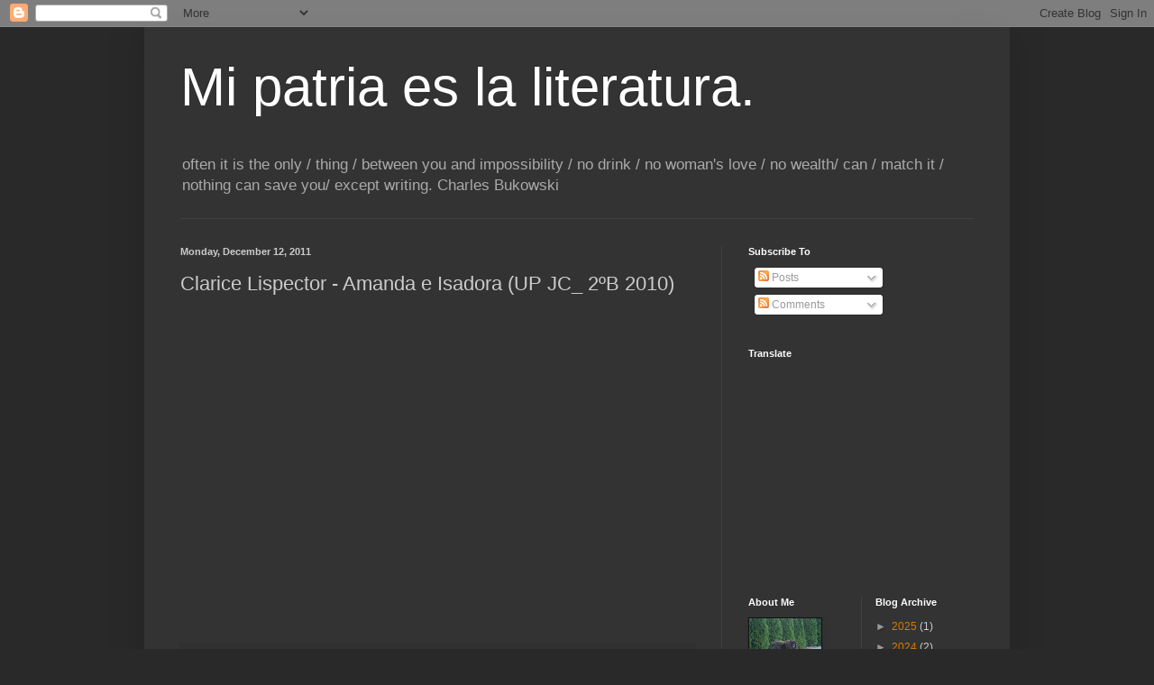

--- FILE ---
content_type: text/html; charset=utf-8
request_url: https://www.google.com/recaptcha/api2/aframe
body_size: 267
content:
<!DOCTYPE HTML><html><head><meta http-equiv="content-type" content="text/html; charset=UTF-8"></head><body><script nonce="LeBgL9OgihBz_s0Qk0OxIA">/** Anti-fraud and anti-abuse applications only. See google.com/recaptcha */ try{var clients={'sodar':'https://pagead2.googlesyndication.com/pagead/sodar?'};window.addEventListener("message",function(a){try{if(a.source===window.parent){var b=JSON.parse(a.data);var c=clients[b['id']];if(c){var d=document.createElement('img');d.src=c+b['params']+'&rc='+(localStorage.getItem("rc::a")?sessionStorage.getItem("rc::b"):"");window.document.body.appendChild(d);sessionStorage.setItem("rc::e",parseInt(sessionStorage.getItem("rc::e")||0)+1);localStorage.setItem("rc::h",'1769902027717');}}}catch(b){}});window.parent.postMessage("_grecaptcha_ready", "*");}catch(b){}</script></body></html>